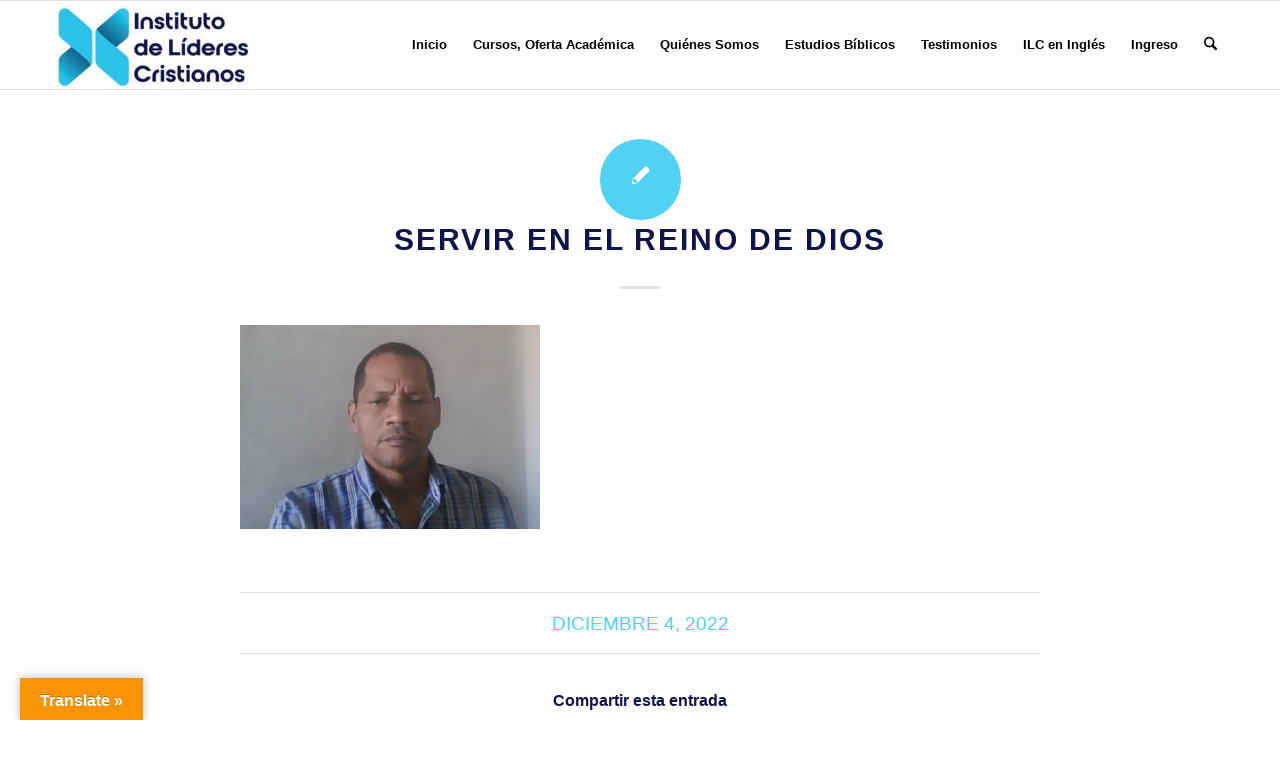

--- FILE ---
content_type: text/css
request_url: https://es.christianleadersinstitute.org/wp-content/plugins/cliawards/css/reports.css?ver=20150804
body_size: 268
content:
/*
To change this license header, choose License Headers in Project Properties.
To change this template file, choose Tools | Templates
and open the template in the editor.
*/
/* 
    Created on : Sep 29, 2014, 11:00:50 AM
    Author     : jlorenz
*/
#certreportcontainer {
    float: left;
    width: 100%;
}
#certreporttitle {
    font-weight: bold;
    font-size: large;
    color: #14648E;
    text-align: center;
    padding-bottom: 5px;
}
#certreportcontainer .certtitle {
    color: #14648E;
    float: Left;
    width: 340px;
}
#certreportcontainer .headings{
    float: Left;
    width: 85px;
    text-align: center;
    background-color: #14648E;
    border-radius: 5px;
    color: whitesmoke;
    margin-right: 5px;
}

#certreportcontainer .datacoll{
    float: Left;
    width: 85px;
    text-align: center;
    margin-right: 5px;

}
.certtitle, .datacoll{
    margin-bottom: 5px;
}



--- FILE ---
content_type: text/css
request_url: https://es.christianleadersinstitute.org/wp-content/plugins/clidirectory/css/search.css?ver=201800927
body_size: 1182
content:
.clearfix{
    clear: both;
}

#countrybox, #certbox{
    float: left;
    width: 330px;
    margin-right: 1em;
    margin-bottom: .5em;
}

#regionbox{
    float: left;
    width: 250px;
    display: none;
}

#langbox{
    display: none;
    float: left;
    width: 250px;
}

#perpagebox{
    float: left;
    width: 120px;
    margin-right: 0px;
}

#studentcountbox{
    float: left;
    width: 130px;
    margin-right: 10px;
}

#subapp{
    float: left;
    cursor: pointer;
    text-align: center;
    border-radius: 9px;
    background-color: #14658f;
    border-color: #14658f;
    color: #ffffff;
    width: 160px;
    margin-top: .8em;
    margin-bottom:1em;
    height: 30px;
    padding-top: 10px;
}

#slocation, #sname, #sresults{
    display: none;
}

.noselect {
    -webkit-touch-callout: none;
    -webkit-user-select: none;
    -khtml-user-select: none;
    -moz-user-select: none;
    -ms-user-select: none;
    user-select: none;
}
/* UI styling for jquery-ui components*/
#accord .ui-header{    
    color: #fff;
    cursor: pointer;
    background-color: #14648E;
    border-radius: 10px;
    border-color: #14648E;
    margin-bottom: 5px;
    padding: 0px 0px 0px 20px;
    width: 100%
}
#accord .ui-content{
    font-size: .9em;
    line-height: 1em;
    padding: .5em 0.3em .3em .5em;

}

/* This section deals with the student search dropdown box */

.ui-widget-content{
    background: white;    
}
.ui-menu-item{
    background: white;        
}
.ui-state-focus{
    background: lightgray;
    color: #fff;
}

.ui-state-hover, .ui-widget-content .ui-state-hover, .ui-widget-header .ui-state-hover, .ui-state-focus, .ui-widget-content .ui-state-focus, .ui-widget-header .ui-state-focus {
    background: lightgrey;
    border: 2px solid #000;
    color: #000;
    font-weight: bold;
}

/* end section deals with the student search dropdown box */

.tri-e {
    background: url(../images/tri-e.png) no-repeat 5px center;
}

.tri-s{
    background: url(../images/tri-s.png) no-repeat 5px center;
}

/*This is the navigation css for the results */
.navcontainer{
    display: none;
    margin: 0 auto;
    width: 325px;
    height: 20px;
    padding-left: 5px;
}

#pleasewait{
    display: none;
    text-align: center;
}
.leftfirstnav, .leftpreviousnav, .rightnextnav, .rightlastnav{
    text-align: center;
    float: left;
    padding: 3px 0px 5px 0px;
    cursor: pointer;
    color: white;
    background-color: #14648E;
    border: 1px #000099 solid;
    width: 35px;
}

.leftfirstnav, .leftpreviousnav{
    border-top-left-radius: 10px;
    border-bottom-left-radius: 10px;
}

.rightnextnav, .rightlastnav{
    border-top-right-radius: 10px;
    border-bottom-right-radius: 10px;

}

.leftpreviousnav, .rightlastnav{
    margin-left: 5px;
}
.centernav{
    text-align: center;
    float: left;
    width: 150px;
    padding: 3px 5px;
}

/*This is end of the navigation css for the results */

/*This is the layout for the getstudent area Which is just below the search results */
.cliprofile{
    margin-top: 5px;
    padding: 5;
    max-width: 800px;
}

.cliprofile-picture{
    float: left;
    min-height: 215px;
    overflow: hidden;
    margin: 5px 20px 5px 5px;
    width: 135px;
    height: 220px;
}
.studentimage{
    margin: 5px;
    width: 125px;
    
}
.cliprofile-social{
    height: 30px;
}
.clicontact{
    float: left;
    max-width: 475px;
    min-width: 375px;
}

.clicontact-title{
    margin-bottom: 0px;

}
.clicontact-data{
    margin: 5px;
}

.clicontact-label{
    float: left;
    font-weight: bold;
    width: 100px;
    margin: 5px;
}

#awards{
    font-style: italic;
    line-height: 1.6em;
    padding-bottom: 1.1em;
}

#clidescription{
    line-height: 1.6em;
}
/*End layout for the getstudent area Which is just below the search results */

/*Social list below photo */
#sharelist {
    position: relative;
    margin: 0 0 0 -5px;
}

#sharelist li {
    margin: 0;
    padding: 0;
    list-style: none;
    position: absolute;
    top: 0;
}

#sharelist li, #sharelist a {
    height: 26px;
    display: block;
}


#editpro {
    left: 0px;
    width: 26px;
    background: url('../images/mediasprites.png') 0 -157px;
}
#facebook {
    left: 26px;
    width: 26px;
    background: url('../images/mediasprites.png') 0 -52px;
}

#twitter {
    left: 52px;
    width: 26px;
    background: url('../images/mediasprites.png') 0 -78px;
}

#google {
    left: 78px;
    width: 26px;
    background: url('../images/mediasprites.png') 0 -104px;
}
#email {
    left: 104px;
    width: 26px;
    background: url('../images/mediasprites.png') 0 0;
}
